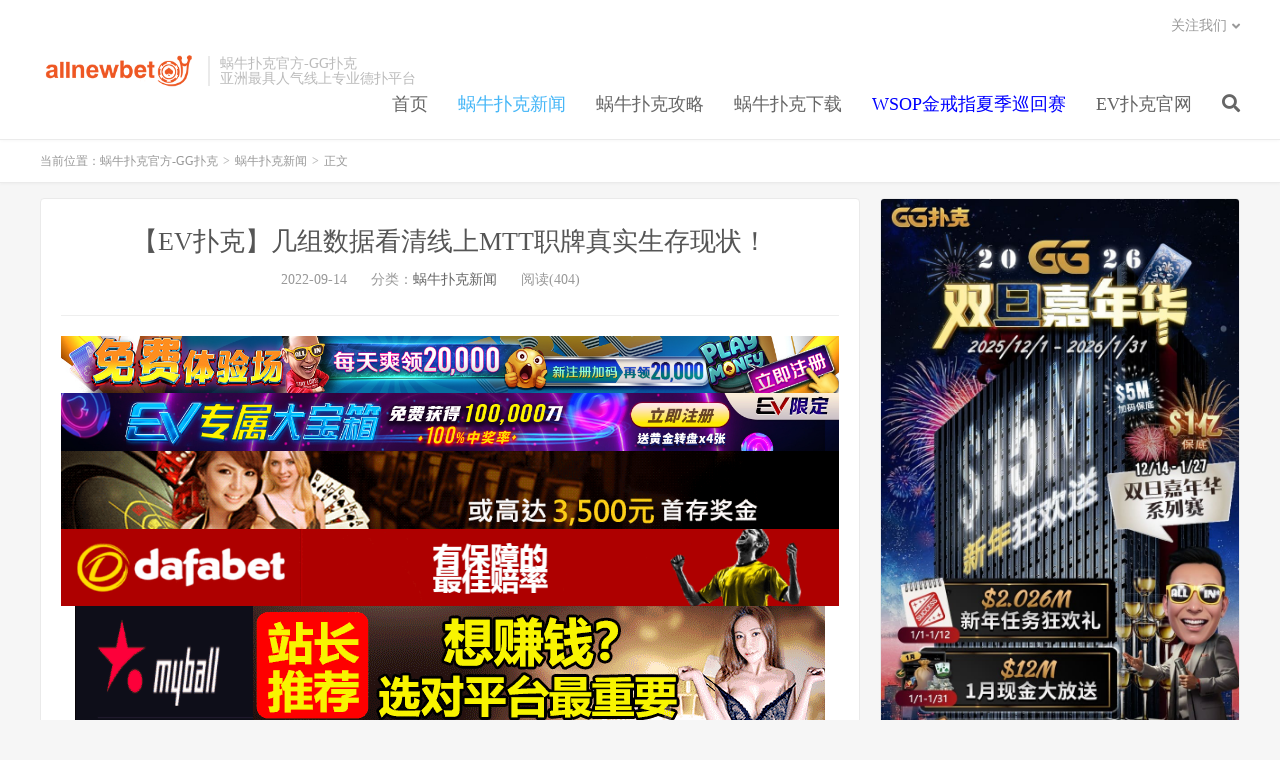

--- FILE ---
content_type: text/html; charset=UTF-8
request_url: https://www.pksgg.com/woniupuke/32077.html
body_size: 12906
content:
<!DOCTYPE HTML>
<html>
<head>
<meta charset="UTF-8">
<link rel="dns-prefetch" href="//apps.bdimg.com">
<meta http-equiv="X-UA-Compatible" content="IE=11,IE=10,IE=9,IE=8">
<meta name="viewport" content="width=device-width, initial-scale=1.0, user-scalable=0, minimum-scale=1.0, maximum-scale=1.0">
<meta name="apple-mobile-web-app-title" content="蜗牛扑克官方-GG扑克">
<meta http-equiv="Cache-Control" content="no-siteapp">
<title>【EV扑克】几组数据看清线上MTT职牌真实生存现状！-蜗牛扑克官方-GG扑克</title>
<link rel='dns-prefetch' href='//s.w.org' />
<link rel='stylesheet' id='wp-block-library-css'  href='https://www.pksgg.com/wp-includes/css/dist/block-library/style.min.css?ver=5.4' type='text/css' media='all' />
<link rel='stylesheet' id='_bootstrap-css'  href='https://www.pksgg.com/wp-content/themes/DUX%20v6.1/css/bootstrap.min.css?ver=6.1' type='text/css' media='all' />
<link rel='stylesheet' id='_fontawesome-css'  href='https://www.pksgg.com/wp-content/themes/DUX%20v6.1/css/font-awesome.min.css?ver=6.1' type='text/css' media='all' />
<link rel='stylesheet' id='_main-css'  href='https://www.pksgg.com/wp-content/themes/DUX%20v6.1/css/main.css?ver=6.1' type='text/css' media='all' />
<link rel='https://api.w.org/' href='https://www.pksgg.com/wp-json/' />
<link rel='prev' title='无防备勾引PRED-425&#8243;筿田ゆう(筿田优)&#8221;上上下下套弄着下属的肉棒' href='https://www.pksgg.com/woniupuke/32019.html' />
<link rel='next' title='众多抖音60级顶级神豪空降YY，0哥神豪团集体打压蛐蛐！小洲借机开皮血喷耗子老杂碎！' href='https://www.pksgg.com/woniupuke/32065.html' />
<link rel="canonical" href="https://www.pksgg.com/woniupuke/32077.html" />
<link rel='shortlink' href='https://www.pksgg.com/?p=32077' />
<link rel="alternate" type="application/json+oembed" href="https://www.pksgg.com/wp-json/oembed/1.0/embed?url=https%3A%2F%2Fwww.pksgg.com%2Fwoniupuke%2F32077.html" />
<link rel="alternate" type="text/xml+oembed" href="https://www.pksgg.com/wp-json/oembed/1.0/embed?url=https%3A%2F%2Fwww.pksgg.com%2Fwoniupuke%2F32077.html&#038;format=xml" />
<!-- Analytics by WP-Statistics v13.1.6 - https://wp-statistics.com/ -->
<script>var WP_Statistics_http = new XMLHttpRequest();WP_Statistics_http.open('GET', 'https://www.pksgg.com/wp-json/wp-statistics/v2/hit?_=1769055275&_wpnonce=efa7e7d566&wp_statistics_hit_rest=yes&browser=未知&platform=未知&version=未知&referred=https%3A%2F%2Fwww.pksgg.com&ip=18.217.255.78&exclusion_match=yes&exclusion_reason=CrawlerDetect&ua=Mozilla%2F5.0+%28Macintosh%3B+Intel+Mac+OS+X+10_15_7%29+AppleWebKit%2F537.36+%28KHTML%2C+like+Gecko%29+Chrome%2F131.0.0.0+Safari%2F537.36%3B+ClaudeBot%2F1.0%3B+%2Bclaudebot%40anthropic.com%29&track_all=1&timestamp=1769084075&current_page_type=post&current_page_id=32077&search_query&page_uri=/woniupuke/32077.html&user_id=0', true);WP_Statistics_http.setRequestHeader("Content-Type", "application/json;charset=UTF-8");WP_Statistics_http.send(null);</script>
<meta name="keywords" content="蜗牛扑克新闻">
<meta name="description" content="不过这种好言相劝没有数据支持也只是空口无凭，所以在征得Shaun “SFD” Deeb同意后，我从数据网站调取了他过去两年的成绩，主要研究买入55刀—216刀报名数至少181人次的无限德扑赛事，由于网站不统计重买数据，所以我也移除掉了重买的比赛，而过滤后的赛事总共还剩3049场，得出的结果是：平均买入119.72刀，Shaun Deeb收益294,027刀，ROI高达81%，入圈率11.5%，。">
<link rel="shortcut icon" href="https://www.pksgg.com/favicon.ico">
<!--[if lt IE 9]><script src="https://www.pksgg.com/wp-content/themes/DUX%20v6.1/js/libs/html5.min.js"></script><![endif]-->
</head>
<body class="post-template-default single single-post postid-32077 single-format-standard m-excerpt-cat site-layout-2 text-justify-on m-sidebar">
<header class="header">
	<div class="container">
		<div class="logo"><a href="https://www.pksgg.com" title="蜗牛扑克平台官网-GG德州平台,扑克游戏,在线扑克-蜗牛扑克官网中文版"><img src="http://www.pksgg.com/wp-content/uploads/2020/07/allnewbet-logo.png" alt="蜗牛扑克平台官网-GG德州平台,扑克游戏,在线扑克-蜗牛扑克官网中文版">蜗牛扑克官方-GG扑克</a></div>		<div class="brand">蜗牛扑克官方-GG扑克<br>亚洲最具人气线上专业德扑平台</div>		<ul class="site-nav site-navbar">
			<li id="menu-item-933" class="menu-item menu-item-type-custom menu-item-object-custom menu-item-933"><a href="/">首页</a></li>
<li id="menu-item-935" class="menu-item menu-item-type-taxonomy menu-item-object-category current-post-ancestor current-menu-parent current-post-parent menu-item-935"><a href="https://www.pksgg.com/woniupukexinwen">蜗牛扑克新闻</a></li>
<li id="menu-item-936" class="menu-item menu-item-type-taxonomy menu-item-object-category menu-item-936"><a href="https://www.pksgg.com/woniupukegonglue">蜗牛扑克攻略</a></li>
<li id="menu-item-934" class="menu-item menu-item-type-taxonomy menu-item-object-category menu-item-934"><a href="https://www.pksgg.com/woniupukepingtaixiazai">蜗牛扑克下载</a></li>
<li id="menu-item-43900" class="menu-item menu-item-type-post_type menu-item-object-post menu-item-43900"><a href="https://www.pksgg.com/woniupuke/43830.html"><span style="color: #0000ff;">WSOP金戒指夏季巡回赛</span></a></li>
<li id="menu-item-43901" class="menu-item menu-item-type-custom menu-item-object-custom menu-item-43901"><a href="https://www.evp66.com">EV扑克官网</a></li>
							<li class="navto-search"><a href="javascript:;" class="search-show active"><i class="fa fa-search"></i></a></li>
					</ul>
				<div class="topbar">
			<ul class="site-nav topmenu">
												<li class="menusns menu-item-has-children">
					<a href="javascript:;">关注我们</a>
					<ul class="sub-menu">
						<li><a class="sns-wechat" href="javascript:;" title="蜗牛扑克" data-src="http://www.pksgg.com/wp-content/uploads/2020/07/allnew366.com_.png">蜗牛扑克</a></li>											</ul>
				</li>
							</ul>
					</div>
						<i class="fa fa-bars m-icon-nav"></i>
			</div>
</header>
<div class="site-search">
	<div class="container">
		<form method="get" class="site-search-form" action="https://www.pksgg.com/" ><input class="search-input" name="s" type="text" placeholder="输入关键字" value=""><button class="search-btn" type="submit"><i class="fa fa-search"></i></button></form>	</div>
</div>	<div class="breadcrumbs">
		<div class="container">当前位置：<a href="https://www.pksgg.com">蜗牛扑克官方-GG扑克</a> <small>></small> <a href="https://www.pksgg.com/woniupukexinwen">蜗牛扑克新闻</a> <small>></small> 正文</div>
	</div>
<section class="container">
	<div class="content-wrap">
	<div class="content">
				<header class="article-header">
			<h1 class="article-title"><a href="https://www.pksgg.com/woniupuke/32077.html">【EV扑克】几组数据看清线上MTT职牌真实生存现状！</a></h1>
			<div class="article-meta">
				<span class="item">2022-09-14</span>
												<span class="item">分类：<a href="https://www.pksgg.com/woniupukexinwen" rel="category tag">蜗牛扑克新闻</a></span>
				<span class="item post-views">阅读(404)</span>								<span class="item"></span>
			</div>
		</header>
				<article class="article-content">
			<div class="asb asb-post asb-post-01"><a href="https://signup.evpuke.net/zh-cn/client/signup/country?isFromLanding=true&b=1&btag1=96088"><img class="alignnone size-full wp-image-43903" src="https://www.pksgg.com/wp-content/uploads/2022/04/evpkmianfeisai20000wan.jpg" alt="" width="1355" height="100" /></a>
<a href="https://signup.evpuke.net/zh-cn/client/signup/country?isFromLanding=true&b=1&btag1=96088"> <img class="alignnone size-full wp-image-43904" src="https://www.pksgg.com/wp-content/uploads/2022/04/evpkmianfeisai20000wan1212121.jpg" alt="" width="1355" height="100" /></a>
<a href="http://8hjs.cc"><img class="alignnone size-full wp-image-26665" src="https://www.pksgg.com/wp-content/uploads/2021/06/da0888fa.gif" alt="" width="1000" height="100" /></a>
<a href="http://dfvip.cc"> <img class="alignnone size-full wp-image-26666" src="https://www.pksgg.com/wp-content/uploads/2021/06/dafa0886.gif" alt="" width="1000" height="100" /></a>
<a href="https://www.mbw66.com"><img class="alignnone size-full wp-image-30001" src="https://www.pksgg.com/wp-content/uploads/2022/01/new.gif" alt="" width="750" height="120" /></a>
<a href="https://www.mbw66.com"> <img class="alignnone size-full wp-image-30002" src="https://www.pksgg.com/wp-content/uploads/2022/01/new01.gif" alt="" width="800" height="100" /></a></div>			<br />
<section>
<section>【EV扑克(<a href="https://www.evp86.com">www.evp86.com</a>)报道】</section>
<section>       <span style="text-indent: 2em;">我劝过很多人让他们不要以打线上大型MTT为生。</span>我一直觉得相比小型MTT、STT或cash这几种类型的游戏而言，大型MTT的波动太大，大到简直可以说是生命不能承受之重。<img src="https://www.pksgg.com/wp-content/uploads/2022/09/2022091202.png" width="567" height="566" srcset="https://www.pukefanshui.com/wp-content/uploads/2022/09/2022091202.png 567w, https://www.pukefanshui.com/wp-content/uploads/2022/09/2022091202-300x300.png 300w, https://www.pukefanshui.com/wp-content/uploads/2022/09/2022091202-150x150.png 150w" sizes="(max-width: 567px) 100vw, 567px" alt="【EV扑克】几组数据看清线上MTT职牌真实生存现状！" /></p>
<p>不过这种好言相劝没有数据支持也只是空口无凭，所以在征得Shaun “SFD” Deeb同意后，我从数据网站调取了他过去两年的成绩，主要研究买入55刀—216刀报名数至少181人次的无限德扑赛事，由于网站不统计重买数据，所以我也移除掉了重买的比赛，而过滤后的赛事总共还剩3049场，得出的结果是：平均买入119.72刀，Shaun Deeb收益294,027刀，ROI高达81%，入圈率11.5%，。</p>
<p>可并不是所有人都有Shaun Deeb这种技术，那么我们来假设你是Shaun Deeb，假设你的RIO（投资回报率）真的有81%，你准备打1000场这些比赛，你觉得自己进奖励圈的概率有多高？你赚到至少50k的概率有多高？</p>
<p>下面我们就利用Shaun Deeb的数据去跑一跑1000个水平如Shaun Deeb的玩家每人打了1000场上述条件所说比赛后的结果是怎样的。</p>
<p>上图为千场赛事的数据，由图可见，打完超过1000场比赛后，“Shaun Deeb”会输掉其中约13%的赛事，约35%赛事的收益低于50k，但牛逼的是他约14%的赛事收益超200k，约4%的赛事收益超300k。</p>
<p>下图则是样本量更大的结果（3000场赛事）：</p>
<p>打完超过3000场比赛后，“Shaun Deeb”的胜率提到约98.6%，超过82%的赛事收益过150k，而在1000场比赛那组数据里他有一次甚至赢了900k+，而收益过600k的赛事则约6%。</p>
<p>好了，重点来了，问题是我们都不是Shaun Deeb，我们水平都没有他高，那自然ROI就不可能有Shaun Deeb那么强，所以当我把ROI和奖励都降了之后，比如ROI为x时，用奖励×【（1+x）×0.554】，虽然结果不是那么准确，但也足以证明我的论点（其实Shaun Deeb的ITM挺低，健康的ITM介于15-20%，超过20%就是优秀了）。</p>
<p>下图为ROI为20%的玩家打了千场赛事后的收益：</p>
<p>大家看到没有，这个结果跟Shaun的比差远了，输掉比赛的几率高达45%，约7%的赛事损失超50k，那会不会样本量大一些情况会好点？我们看看这个水平的玩家打了3000场比赛后是什么收益：</p>
<p>一位ROI为20%的玩家，打完超3000场比赛后，有26%的赛事是颗粒无收的，这其实比我预计的还要高，所以对于那些考虑打大型MTT的玩家来说，如果你真想以打大比赛为生，你要么打的量足够多，要么技术足够好，不然就准备好被波动毒打，可谁又能扛得住这么大的波动呢？</p>
<p>以下是不同ROI对应的具体数据：</p>
<p>这组数据说明了很多信息，但有几点很突出。</p>
<p>如果你的ROI只有20%，你要是以打牌为生的话，你的生活会过得很惨。</p>
<p>就算你参赛的数量能够达到5000场（一年能打5000场算牛逼了），输掉比赛的几率仍旧还有20%，而你有38%的场次收益不足60k。</p>
<p>从整体来看，除非你技术超神，不然参赛数量只有100多场的话，总的来说是输多过赢的，就算是ROI很厉害的玩家，他打1000多场比赛之后输掉的概率依旧挺高，而打完超5000场比赛后的收益只有一半而已。</p>
<p>虽然打比赛也有好处，但波动之大已经足以让人望而却步。</p>
<p>就我的经验来说，上述所得出的数据跟我亲眼所见的事实可以说是相差无几，我认识很多职业打MTT的人，连着几个月都不进奖励圈对他们来说简直是家常便饭，甚至连着一两年没有进圈的情况也不算罕见，所以对于那些想要依靠打大型MTT的人来说，我在这里奉劝大家一句：除非你的技术很好，除非你有毅力一年打几千场赛事，除非你有很充足的资金，除非你的体力和耐力都很好，不然就别想着靠打比赛养家糊口了！</p>
</section>
</section>
<section>
<section>
<section>
<section>
<section>
<section>
<section>
<section>
<section>
<section data-support="96编辑器" data-style-id="34242"><strong>       正EV之路，都帮你准备好了</strong></section>
<section data-support="96编辑器" data-style-id="34242"><strong>       夺下金手链机会来了!</strong></section>
</section>
</section>
</section>
</section>
</section>
</section>
</section>
<section data-role="outer">
<section data-role="outer">
<section data-role="paragraph">       虽然国人与金手链插身而過，但收获丰厚奖励，目前应该是他获得最高奖励记录，<strong>紧接者WSOP首次搬到线上的女士冠军赛是目前最有机会夺下金手链的比赛！</strong><strong>9月11日推出限定只有女生能报名的&#8221;女士冠军赛&#8221;。这一场网罗了颜值与实力并存的选手们，包含~路迪、高兴、覃燕、王允汐、17妹、金天….等多位赛事经验丰富的美女选手</strong>，齐聚一堂，究竟谁能夺下大家梦寐以求的WSOP金手链冠军，让我们拭目以待！</p>
<section><img src="https://www.allnewpokerblog.com/wp-content/uploads/2022/09/evp69wsopwomen.jpeg" width="800" height="1600" alt="【EV扑克】几组数据看清线上MTT职牌真实生存现状！" /></section>
<p>很高兴能举办女士限定的专属比赛，我们将不懈努力，确保这项赛事的完整性，<strong>&#8220;WSOP公共关系主管Paul Burke说。&#8221;接触各种不同的扑克玩家对我们来说一直很重要，我们希望在未来能继续朝这个方向发展！&#8221;</strong></p>
<p>这些美女选手的参赛，让赛事更精彩，希望吸引更多精英女性认知扑克竞技的魅力，预祝所有参加比赛的美女选手，都能取得好成绩。</p>
<p><strong>百度一下WSOP高手过招更多有趣</strong><strong>的</strong></p>
<p><strong>赛事新闻与活动通通一网打尽</strong></p>
</section>
</section>
</section>
</section>
<section>
<section>
<section>
<section>
<section>
<section>
<section>
<section>
<section>
<section>
<section>
<section data-role="title" data-tools="135编辑器" data-id="116646">
<section>
<section>
<section>
<section>
<section>
<section>
<section>
<section>
<section>
<section><strong data-brushtype="text">       WSOP金手链线上赛争霸赛</strong></section>
</section>
</section>
</section>
</section>
</section>
</section>
</section>
</section>
</section>
</section>
</section>
</section>
</section>
</section>
</section>
</section>
</section>
</section>
</section>
</section>
</section>
<section>
<section data-color="rgb(172, 29, 16)">
<section>
<section>
<section>
<section>
<section data-role="outer">
<section data-tools="135编辑器" data-id="116178">
<section>
<section>
<section>
<section>
<section>
<section>      <strong>３３条金手链赛事        8/9-9/27</strong></section>
</section>
</section>
</section>
</section>
</section>
</section>
<section>       一年一度的<strong>「WSOP</strong><strong>金手链线上争霸赛</strong><strong>」</strong><strong>即将在8</strong><strong>月9</strong><strong>日至9</strong><strong>月27</strong><strong>日展开</strong>，33项金手链赛事 &#8211; 冠军将可以获得令人垂涎的 WSOP线上金手链，同时主赛事冠军也将成为GG冠军队的成员。本次还<strong>增加了&#8221;女士冠军赛&#8221;。</strong>赛程将近两个月的时间，让扑克爱好者可以战的痛快！马上来看看这一次有什么赛事特色～</section>
</section>
</section>
</section>
</section>
</section>
</section>
</section>
<section>
<section>
<section>
<section>
<section data-role="outer">
<section data-role="outer">
<section data-role="title" data-tools="135编辑器" data-id="115555">
<section>
<section>
<section>
<section>
<section>
<section>
<section>
<section data-brushtype="text"><strong>        9月份金手链赛程表</strong></section>
</section>
</section>
</section>
<p><img src="https://www.allnewpokerblog.com/wp-content/uploads/2022/08/evp69wsop9yue.jpeg" width="800" height="1638" alt="【EV扑克】几组数据看清线上MTT职牌真实生存现状！" /></p>
<p>完整赛程资讯，可以登入游戏中查看！</p>
<p>赛事期间也有举行<strong> GGxWSOP百万刀排行榜礼包活动</strong>(天天发奖)。以及，国人专属特权，只要在<strong>金手链赛事进入决赛桌就可获得WSOP限量周边商品</strong>，让志在参加的伙伴们，也能获得满钵满盆赛事体验。</p>
<section data-role="title" data-tools="135编辑器" data-id="116173">
<section>
<section>
<section>
<section>
<section><span style="text-indent: 2em;">参加每日多场免费赛，冠军即可获得&#8221;WSOP开幕赛坐席&#8221;，免费赛奖励升级，让大家都有机会前进WSOP的机会。</span></section>
</section>
</section>
</section>
</section>
</section>
</section>
</section>
</section>
</section>
</section>
</section>
</section>
</section>
</section>
</section>
</section>
<section>
<section>
<section>
<section data-role="outer">
<section data-tools="135编辑器">
<section>
<section>
<section data-autoskip="1">
<section data-autoskip="1"><img src="https://www.allnewpokerblog.com/wp-content/uploads/2022/07/evp69001037.jpeg" width="800" height="1702" alt="【EV扑克】几组数据看清线上MTT职牌真实生存现状！" /></section>
<section data-autoskip="1">
<section draggable="true" data-role="title" data-tools="135编辑器" data-id="116173">
<section>
<section>
<section>
<section>
<section><strong data-brushtype="text">邀请有礼&amp;免费赛</strong></section>
</section>
</section>
</section>
</section>
</section>
<p>动一动手指就可以获得WSOP赛事礼包，这样的福利你还在等什么！除了&#8221;邀请有礼&#8221;之外，<strong>每</strong><strong>日也有多场免费赛开放让大家同乐，</strong>所有活动为您助力WSOP线上金手链争霸赛。</p>
<p>这个夏季，就让我们在火辣辣的热情下度过吧，我们期待在WSOP上线赛事见到您，千万别忘了您的防晒乳，详细的赛程与赛事资讯近日内即将公布，关注蜗牛扑克官方中文博客(<a href="http://www.allnewpokerblog.com">www.allnewpokerblog.com</a>)，即可抢先获得第一手赛事资讯。</p>
</section>
</section>
</section>
</section>
</section>
</section>
</section>
</section>
<section>
<section>
<section>
<section data-support="96编辑器" data-style-id="34182">
<section>
<section>
<section>
<section>
<section>
<section><strong style="text-align: justify; text-indent: 2em;">     EV扑克邀请您与国际高手进行对战！</strong></section>
</section>
</section>
</section>
</section>
</section>
</section>
</section>
<section>
<section data-role="outer">
<section data-tools="135编辑器" data-id="104752">
<section>
<section>
<section>
<section>
<section>     EV扑克为知名国际GGPOKER授权平台，集结多元的娱乐体验及赛制并不定时举办独家的赛事活动，致力提供给亚洲玩家最具趣味性及多元性的扑克赛事平台，国际bmm发牌认证，信誉获得国内外用户支持与肯定，欢迎加入蜗牛扑克一同享受与国际扑克高手对战的快感！<strong>立即复制网址加入蜗牛行列(<span style="color: #ff00ff;"><a style="color: #ff00ff;" href="http://www.evp86.com">www.evp86.com</a></span>)</strong>。</p>
<p style="text-align: left;"><strong style="margin: 0px; padding: 0px; max-width: 100%; box-sizing: border-box !important; word-wrap: break-word !important;"><span style="margin: 0px; padding: 0px; max-width: 100%; box-sizing: border-box !important; word-wrap: break-word !important; font-family: PMingLiU; color: #1d1c1d;">更多有关GG扑克WSOP</span></strong><strong style="margin: 0px; padding: 0px; max-width: 100%; box-sizing: border-box !important; word-wrap: break-word !important;"><span style="margin: 0px; padding: 0px; max-width: 100%; box-sizing: border-box !important; word-wrap: break-word !important; font-family: PMingLiU; color: #1d1c1d;">赛事资讯与活动内容可到</span></strong><strong>EV扑克官网(<span style="color: #ff00ff;"><a style="color: #ff00ff;" href="http://www.evp86.com">www.evp86.com</a></span>)</strong><strong>，</strong>或是关注蜗牛扑克<strong>官方中文博客（<a href="http://www.allnewpokerblog.com">www.allnewpokerblog.com</a>）</strong>查看更多信息。立即下载，惊喜红包奖励等着你</p>
<p><strong>关于GGPOKER</strong></p>
<p>GGPOKER是世界领先的在线扑克室之一，拥有不断增长的全球玩家群。GGPOKER提供了一系列创新的游戏和功能，例如获得专利的Rush＆Cash扑克、全押或弃牌、黄金转盘、出让股份平台、3D咪牌、PokerCraft 和Smart HUD，所有都旨在增强游戏性体验，让扑克变得更加有趣。在<strong><span style="color: #ff00ff;"><a style="color: #ff00ff;" href="http://www.evp86.com">www.evp86.com</a></span></strong>以及Facebook和Twitter上可以找到有关GGPOKER的更多信息。</p>
<p><span style="color: #ff00ff;"><strong>关于EV扑克</strong></span></p>
<p>EV扑克软件使用GGPoker授权，致力打造亚洲最具公信力与趣味性最多元的扑克平台，bmm发牌认证，公平公正公开，信誉获得国内外用户肯定支持，丰富的赛制体验以及带给玩家极致乐趣是我们的终极目标！</p>
<p>零秒下载，顶级手感，立即下载“EV扑克”!</p>
<blockquote>
<p><a href="http://widget.evpuke.net/client/signup#!/?isFromLanding=true&amp;btag1=96088"><span><span style="color: #ff00ff;"><strong>好消息 EV扑克GG上线注册领取350美金新玩家礼包！</strong></span></span></a></p>
<p><span><span style="color: #ff00ff;"><strong>全天24小时随机将掉落现金红包至牌局底池或玩家余额!快体验吧</strong></span></span></p>
<p><span style="color: #ff00ff;"><strong><span>EV扑克全新上线   追求高EV</span><span>的决定  </span>就是扑克的本质</strong></span></p>
<p><span><span style="color: #ff00ff;"><strong>EV扑克最新网址：<a style="color: #ff00ff;" href="https://www.evpks.com">www.evpks.com</a></strong></span></span></p>
<p><span><span style="color: #ff00ff;"><strong>EV扑克官方网址：<a style="color: #ff00ff;" href="https://www.evp86.com">www.evp86.com</a></strong></span></span></p>
<p><span style="color: #0000ff;"><strong>蜗牛扑克最新网址：<a style="color: #0000ff;" href="https://www.allnew36.com/">www.allnew36.com</a></strong></span></p>
<p><span style="color: #0000ff;"><strong>蜗牛扑克官方网址：<a style="color: #0000ff;" href="https://www.allnew366.com/">www.allnew366.com</a></strong><br /> </span></p>
<p><span style="color: #0000ff;"><strong>蜗牛扑克网址发布页：<a style="color: #0000ff;" href="https://www.allnewpuke.com/">www.allnewpuke.com</a></strong></span></p>
<p><span style="color: #0000ff;"><strong>蜗牛娱乐官网：<a style="color: #0000ff;" href="https://www.allnewapl.com">www.allnewapl.com</a></strong></span></p>
<p><span style="color: #0000ff;"><strong>蜗牛扑克GG官网：<a style="color: #0000ff;" href="https://www.ggallnew.com">www.ggallnew.com</a></strong></span></p>
</blockquote>
</section>
</section>
</section>
</section>
</section>
</section>
</section>
</section>
</section>
</section>
</section>
</section>
		</article>
				<div class="asb-post-footer"><b>AD：</b><strong>【蜗牛扑克allnewpoker下载 欢迎您的访问】</strong><a target="_blank" href="https://signup.evpuke.net/zh-cn/client/signup/country?isFromLanding=true&b=1&btag1=96088">WSOP极速红包每日$25,000美金</a></div>				            <div class="post-actions">
            	<a href="javascript:;" etap="like" class="post-like action action-like" data-pid="32077"><i class="fa fa-thumbs-o-up"></i>赞(<span>0</span>)</a>            	            	            </div>
        				
					<div class="action-share"></div>
		
		<div class="article-tags"></div>
		
		
		            <nav class="article-nav">
                <span class="article-nav-prev">上一篇<br><a href="https://www.pksgg.com/woniupuke/32019.html" rel="prev">无防备勾引PRED-425&#8243;筿田ゆう(筿田优)&#8221;上上下下套弄着下属的肉棒</a></span>
                <span class="article-nav-next">下一篇<br><a href="https://www.pksgg.com/woniupuke/32065.html" rel="next">众多抖音60级顶级神豪空降YY，0哥神豪团集体打压蛐蛐！小洲借机开皮血喷耗子老杂碎！</a></span>
            </nav>
        
		<div class="asb asb-post asb-post-02"><a href="https://signup.evpuke.net/zh-cn/client/signup/country?isFromLanding=true&b=1&btag1=96088"><img class="alignnone size-full wp-image-43903" src="https://www.pksgg.com/wp-content/uploads/2022/04/evpkmianfeisai20000wan.jpg" alt="" width="1355" height="100" /></a>
<a href="https://signup.evpuke.net/zh-cn/client/signup/country?isFromLanding=true&b=1&btag1=96088"> <img class="alignnone size-full wp-image-43904" src="https://www.pksgg.com/wp-content/uploads/2022/04/evpkmianfeisai20000wan1212121.jpg" alt="" width="1355" height="100" /></a>
<a href="http://8hjs.cc"><img class="alignnone size-full wp-image-26665" src="https://www.pksgg.com/wp-content/uploads/2021/06/da0888fa.gif" alt="" width="1000" height="100" /></a>
<a href="http://dfvip.cc"> <img class="alignnone size-full wp-image-26666" src="https://www.pksgg.com/wp-content/uploads/2021/06/dafa0886.gif" alt="" width="1000" height="100" /></a>
<a href="https://www.mbw66.com"><img class="alignnone size-full wp-image-30001" src="https://www.pksgg.com/wp-content/uploads/2022/01/new.gif" alt="" width="750" height="120" /></a>
<a href="https://www.mbw66.com"> <img class="alignnone size-full wp-image-30002" src="https://www.pksgg.com/wp-content/uploads/2022/01/new01.gif" alt="" width="800" height="100" /></a></div>		<div class="relates"><div class="title"><h3>相关推荐</h3></div><ul><li><a href="https://www.pksgg.com/woniupuke/103763.html">【EV扑克】2025扑克收入榜TOP10出炉！这些大神今年狂揽1.2亿刀！</a></li><li><a href="https://www.pksgg.com/woniupuke/103743.html">小護士幫你回血囉！「性感實況主」林虹伶化身RPG裡的護士，光看到她HP就回滿</a></li><li><a href="https://www.pksgg.com/woniupuke/103761.html">迈博体育：澳网改革赚到盆满钵满</a></li><li><a href="https://www.pksgg.com/woniupuke/103759.html">大发体育-花了20亿的瓜迪奥拉还会“买买买”，大发助力你的致富之路！</a></li><li><a href="https://www.pksgg.com/woniupuke/103757.html">大发体育-太阳不敌活塞，大发助力你的致富之路！</a></li><li><a href="https://www.pksgg.com/woniupuke/103755.html">大发体育-红魔11 Air搭载骁龙8至尊版+自研电竞芯片，大发助力你的致富之路！</a></li><li><a href="https://www.pksgg.com/woniupuke/103753.html">【EV扑克】从5个BB到河牌绝杀登顶，黑龙江选手杨京达逆转摘冠，首届CPT紫荆山海杯圆满收官！</a></li><li><a href="https://www.pksgg.com/woniupuke/103751.html">【EV扑克】3.5小时到手600万刀，2025高额桌数据揭秘！</a></li></ul></div>					</div>
	</div>
	<div class="sidebar">
<div class="widget widget_media_image"><a href="https://signup.evpuke.net/zh-cn/client/signup/country?isFromLanding=true&#038;b=1&#038;btag1=96088"><img width="794" height="1546" src="https://www.pksgg.com/wp-content/uploads/2026/01/2026010101010101010101010000000009.jpg" class="image wp-image-103418  attachment-full size-full" alt="" style="max-width: 100%; height: auto;" srcset="https://www.pksgg.com/wp-content/uploads/2026/01/2026010101010101010101010000000009.jpg 794w, https://www.pksgg.com/wp-content/uploads/2026/01/2026010101010101010101010000000009-154x300.jpg 154w, https://www.pksgg.com/wp-content/uploads/2026/01/2026010101010101010101010000000009-526x1024.jpg 526w, https://www.pksgg.com/wp-content/uploads/2026/01/2026010101010101010101010000000009-768x1495.jpg 768w, https://www.pksgg.com/wp-content/uploads/2026/01/2026010101010101010101010000000009-789x1536.jpg 789w" sizes="(max-width: 794px) 100vw, 794px" /></a></div><div class="widget widget_media_image"><a href="https://signup.evpuke.net/zh-cn/client/signup/country?isFromLanding=true&#038;b=1&#038;btag1=96088"><img width="800" height="1736" src="https://www.pksgg.com/wp-content/uploads/2024/12/evpyule8880616.jpeg" class="image wp-image-80862  attachment-full size-full" alt="" style="max-width: 100%; height: auto;" srcset="https://www.pksgg.com/wp-content/uploads/2024/12/evpyule8880616.jpeg 800w, https://www.pksgg.com/wp-content/uploads/2024/12/evpyule8880616-138x300.jpeg 138w, https://www.pksgg.com/wp-content/uploads/2024/12/evpyule8880616-472x1024.jpeg 472w, https://www.pksgg.com/wp-content/uploads/2024/12/evpyule8880616-768x1667.jpeg 768w, https://www.pksgg.com/wp-content/uploads/2024/12/evpyule8880616-708x1536.jpeg 708w" sizes="(max-width: 800px) 100vw, 800px" /></a></div><div class="widget widget_categories"><h3>分类目录</h3>		<ul>
				<li class="cat-item cat-item-2"><a href="https://www.pksgg.com/woniupukepingtaixiazai">蜗牛扑克平台下载</a>
</li>
	<li class="cat-item cat-item-3"><a href="https://www.pksgg.com/woniupukegonglue">蜗牛扑克攻略</a>
</li>
	<li class="cat-item cat-item-1"><a href="https://www.pksgg.com/woniupukexinwen">蜗牛扑克新闻</a>
</li>
		</ul>
			</div><div class="widget widget_media_image"><a href="https://www.mbo18.com"><img width="300" height="300" src="https://www.pksgg.com/wp-content/uploads/2020/12/myball88300x300.png" class="image wp-image-10972  attachment-full size-full" alt="" style="max-width: 100%; height: auto;" srcset="https://www.pksgg.com/wp-content/uploads/2020/12/myball88300x300.png 300w, https://www.pksgg.com/wp-content/uploads/2020/12/myball88300x300-150x150.png 150w" sizes="(max-width: 300px) 100vw, 300px" /></a></div><div class="widget widget_ui_posts"><h3>热门文章</h3><ul><li><a target="_blank" href="https://www.pksgg.com/woniupuke/68398.html"><span class="thumbnail"><img src="https://www.pksgg.com/wp-content/uploads/2024/05/20240525120324532-220x150.jpg" alt="大发体育-瓜帅：过去10年我们比曼联更好，但就历史而言必，大发助力你的致富之路！-蜗牛扑克官方-GG扑克" class="thumb"></span><span class="text">大发体育-瓜帅：过去10年我们比曼联更好，但就历史而言必，大发助力你的致富之路！</span><span class="muted">2024-05-26</span></a></li>
<li><a target="_blank" href="https://www.pksgg.com/woniupuke/14683.html"><span class="thumbnail"><img src="https://www.pksgg.com/wp-content/uploads/2021/01/16117973599670-220x150.jpg" alt="以打德州扑克锦标赛谋生的人！-蜗牛扑克官方-GG扑克" class="thumb"></span><span class="text">以打德州扑克锦标赛谋生的人！</span><span class="muted">2021-01-28</span></a></li>
<li><a target="_blank" href="https://www.pksgg.com/woniupuke/74852.html"><span class="thumbnail"><img src="https://www.pksgg.com/wp-content/uploads/2024/09/20240907100954836-220x150.jpg" alt="大发体育-电讯报：清湖资本无意出售切尔西股份，大发助力你的致富之路！-蜗牛扑克官方-GG扑克" class="thumb"></span><span class="text">大发体育-电讯报：清湖资本无意出售切尔西股份，大发助力你的致富之路！</span><span class="muted">2024-09-08</span></a></li>
<li><a target="_blank" href="https://www.pksgg.com/woniupuke/75796.html"><span class="thumbnail"><img src="https://www.pksgg.com/wp-content/uploads/2024/09/202409160916091609160916085-2-220x150.jpg" alt="【EV扑克】2024USOP海防站｜冠军赛775人参赛21名中国选手晋级 唐新兴梅开二度夺得庄位争夺急速赛冠军-蜗牛扑克官方-GG扑克" class="thumb"></span><span class="text">【EV扑克】2024USOP海防站｜冠军赛775人参赛21名中国选手晋级 唐新兴梅开二度夺得庄位争夺急速赛冠军</span><span class="muted">2024-09-20</span></a></li>
<li><a target="_blank" href="https://www.pksgg.com/woniupuke/71631.html"><span class="thumbnail"><img src="https://www.pksgg.com/wp-content/uploads/2024/07/111956iisd5i1ox6ymoxkt-1-220x150.jpg" alt="「戀愛系少女」水汪大眼超會放電！挖空低胸大露「雪白酥胸」讓人戀愛啦！-蜗牛扑克官方-GG扑克" class="thumb"></span><span class="text">「戀愛系少女」水汪大眼超會放電！挖空低胸大露「雪白酥胸」讓人戀愛啦！</span><span class="muted">2024-07-19</span></a></li>
<li><a target="_blank" href="https://www.pksgg.com/woniupuke/15162.html"><span class="thumbnail"><img src="https://www.pksgg.com/wp-content/uploads/2021/02/ddpic_sf_NGrDpfqcu-220x150.jpg" alt="小妖精好荡h—小东西水那么多真敏感-蜗牛扑克官方-GG扑克" class="thumb"></span><span class="text">小妖精好荡h—小东西水那么多真敏感</span><span class="muted">2021-02-06</span></a></li>
<li><a target="_blank" href="https://www.pksgg.com/woniupuke/94202.html"><span class="thumbnail"><img src="https://www.pksgg.com/wp-content/uploads/2025/06/202506210621062106210621000033-220x150.jpg" alt="【EV扑克】KPC济州｜B/C双组收获366人次余47人晋级点燃炽火！徐杰明109万计分笑傲全场！美女Yang Haixin摘取女神赛桂冠！-蜗牛扑克官方-GG扑克" class="thumb"></span><span class="text">【EV扑克】KPC济州｜B/C双组收获366人次余47人晋级点燃炽火！徐杰明109万计分笑傲全场！美女Yang Haixin摘取女神赛桂冠！</span><span class="muted">2025-06-23</span></a></li>
<li><a target="_blank" href="https://www.pksgg.com/woniupuke/41279.html"><span class="thumbnail"><img src="https://www.pksgg.com/wp-content/uploads/2023/05/163020iig7gsgcicxzikeq-220x150.jpg" alt="伊藤舞雪作品CAWD-526发布！近期最佳撸管片！只要还能勃起就能大爆射，超棒的中出脱处体验！【EV扑克官网】-蜗牛扑克官方-GG扑克" class="thumb"></span><span class="text">伊藤舞雪作品CAWD-526发布！近期最佳撸管片！只要还能勃起就能大爆射，超棒的中出脱处体验！【EV扑克官网】</span><span class="muted">2023-05-27</span></a></li>
</ul></div><div class="widget widget_ui_tags"><h3>热门标签</h3><div class="items"><a href="https://www.pksgg.com/woniupuke/tag/%e7%9b%b4%e6%92%ad">直播 (420)</a><a href="https://www.pksgg.com/woniupuke/tag/%e8%a7%86%e9%a2%91">视频 (388)</a><a href="https://www.pksgg.com/woniupuke/tag/%e7%bd%91%e7%ba%a2">网红 (207)</a><a href="https://www.pksgg.com/woniupuke/tag/%e9%98%bf%e5%93%b2">阿哲 (84)</a><a href="https://www.pksgg.com/woniupuke/tag/%e5%a4%a7%e5%93%a5">大哥 (76)</a><a href="https://www.pksgg.com/woniupuke/tag/%e8%80%81%e6%9d%8e">老李 (70)</a><a href="https://www.pksgg.com/woniupuke/tag/%e8%80%81%e6%af%95">老毕 (70)</a><a href="https://www.pksgg.com/woniupuke/tag/%e5%b0%8f%e6%b4%b2">小洲 (67)</a><a href="https://www.pksgg.com/woniupuke/tag/%e5%8c%97%e7%8e%8b">北王 (36)</a><a href="https://www.pksgg.com/woniupuke/tag/%e4%b8%bb%e6%92%ad">主播 (35)</a><a href="https://www.pksgg.com/woniupuke/tag/%e6%96%87%e5%84%bf">文儿 (35)</a><a href="https://www.pksgg.com/woniupuke/tag/%e7%b2%89%e4%b8%9d">粉丝 (30)</a><a href="https://www.pksgg.com/woniupuke/tag/%e7%a5%9e%e8%b1%aa">神豪 (26)</a><a href="https://www.pksgg.com/woniupuke/tag/%e7%8e%84%e5%be%8b">玄律 (25)</a><a href="https://www.pksgg.com/woniupuke/tag/%e5%85%ac%e4%bc%9a">公会 (25)</a><a href="https://www.pksgg.com/woniupuke/tag/%e7%8e%8b%e5%86%95">王冕 (24)</a><a href="https://www.pksgg.com/woniupuke/tag/%e4%b8%b8%e5%ad%90">丸子 (22)</a><a href="https://www.pksgg.com/woniupuke/tag/%e8%be%9b%e5%b7%b4">辛巴 (20)</a><a href="https://www.pksgg.com/woniupuke/tag/%e5%88%98%e4%b8%80%e6%89%8b">刘一手 (20)</a><a href="https://www.pksgg.com/woniupuke/tag/%e8%b5%b5%e5%b0%8f%e7%a3%8a">赵小磊 (18)</a><a href="https://www.pksgg.com/woniupuke/tag/%e5%ae%98%e6%96%b9">官方 (17)</a><a href="https://www.pksgg.com/woniupuke/tag/%e6%af%95%e5%8a%a0%e7%b4%a2">毕加索 (16)</a><a href="https://www.pksgg.com/woniupuke/tag/%e8%83%a1%e5%ae%be%e6%9e%9c">胡宾果 (13)</a><a href="https://www.pksgg.com/woniupuke/tag/%e6%b2%88%e6%9b%bc">沈曼 (12)</a><a href="https://www.pksgg.com/woniupuke/tag/%e9%80%80%e7%bd%91">退网 (12)</a><a href="https://www.pksgg.com/woniupuke/tag/%e9%9f%a9%e5%ae%89%e5%86%89">韩安冉 (12)</a><a href="https://www.pksgg.com/woniupuke/tag/%e5%b0%8f%e7%a3%8a">小磊 (12)</a><a href="https://www.pksgg.com/woniupuke/tag/%e6%9e%97%e5%b0%8f%e5%ae%85">林小宅 (11)</a><a href="https://www.pksgg.com/woniupuke/tag/%e6%b8%a9%e5%a9%89">温婉 (11)</a><a href="https://www.pksgg.com/woniupuke/tag/%e5%9b%a7%e5%9b%a7%e4%b8%b8">囧囧丸 (11)</a></div></div></div></section>

<div class="branding branding-black">
	<div class="container">
		<h2>蜗牛扑克官网 GGPOKER授权</h2>
		<a target="blank" class="btn btn-lg" href="http://www.allnew366.com">蜗牛扑克下载</a><a target="blank" class="btn btn-lg" href="https://signup.evpuke.net/zh-cn/client/signup/country?isFromLanding=true&b=1&btag1=96088">蜗牛扑克注册</a>	</div>
</div>
<footer class="footer">
	<div class="container">
					<div class="flinks">
				<strong>友情链接</strong>
	<ul class='xoxo blogroll'>
<li><a href="http://www.616bd.com" target="_blank">博狗文学网</a></li>
<li><a href="http://www.dzpkm.com" target="_blank">德州扑克迷</a></li>
<li><a href="http://www.xbhxs.com/" target="_blank">新八荒小说</a></li>
<li><a href="http://www.xtlwx.com" target="_blank">天龙书城</a></li>
<li><a href="http://www.allnewpokers.com" target="_blank">蜗牛扑克中文网</a></li>
<li><a href="http://www.allnewpokerblog.com" target="_blank">蜗牛博客</a></li>
<li><a href="https://www.xmztv.com" target="_blank">芒种视频</a></li>
<li><a href="http://www.woniuqipai.com" target="_blank">蜗牛棋牌</a></li>
<li><a href="http://www.woniuyulew.com" target="_blank">蜗牛娱乐网</a></li>
<li><a href="http://www.allnewpuke.com/" target="_blank">蜗牛扑克备用网址</a></li>
<li><a href="http://www.6upks.com" target="_blank">6UP官网</a></li>
<li><a href="http://www.zxylgw.com" target="_blank">众鑫娱乐官网</a></li>
<li><a href="http://www.mbtygw.com" target="_blank">迈博体育官网</a></li>
<li><a href="http://www.mbo388.com" target="_blank">迈博体育导航</a></li>
<li><a href="https://www.kokdh.com/" target="_blank">KOK导航</a></li>
<li><a href="https://www.jyhdh.com/" target="_blank">九游会导航</a></li>
<li><a href="https://www.mtqipai.com" target="_blank">欧宝娱乐</a></li>
<li><a href="https://www.freehtcomics.com/" target="_blank">人気エロ漫画</a></li>
<li><a href="http://www.shb388.com" target="_blank">顺博导航</a></li>
<li><a href="http://www.shb22.com" target="_blank">顺博体育</a></li>
<li><a href="http://www.allnewbet8.com" target="_blank">蜗牛官网</a></li>
<li><a href="http://www.ggpukes.com" target="_blank">GG官网</a></li>
<li><a href="http://www.738ys.com" target="_blank">738影视</a></li>
<li><a href="http://www.dafa-caipiao.com" target="_blank">大发彩票</a></li>
<li><a href="https://www.gongfupuke.com" target="_blank">功夫扑克</a></li>
<li><a href="http://www.qqp8.cc" target="_blank">QQ扑克</a></li>
<li><a href="https://www.obtygw.com" target="_blank">欧宝娱乐官网</a></li>
<li><a href="https://www.dfpkgw.com" target="_blank">大发扑克官网</a></li>
<li><a href="http://www.5mdh.cc" target="_blank">5M导航</a></li>
<li><a href="http://www.kkrxs.com" target="_blank">千亿娱乐</a></li>
<li><a href="https://t88cn.com" target="_blank">千亿影视</a></li>
<li><a href="https://www.reddragon-poker.com/" target="_blank">红龙扑克</a></li>
<li><a href="https://www.mbw55.com" target="_blank">迈博影院</a></li>
<li><a href="https://www.evp99.com/" target="_blank">EV扑克</a></li>
<li><a href="https://www.vmwxw.com" target="_blank">唯美小说网</a></li>
<li><a href="https://www.xevtv.com" target="_blank">91小说网</a></li>
<li><a href="https://www.xxhsp.com" target="_blank">星河影院</a></li>
<li><a href="https://www.niangziyy.com" target="_blank">娘子影院</a></li>
<li><a href="https://www.wangpoyy.com" target="_blank">王婆影院</a></li>
<li><a href="https://www.evpkfang.com" target="_blank">扑克坊</a></li>
<li><a href="https://www.dpstars.cc" target="_blank">德扑之星下载</a></li>
<li><a href="https://www.xdpzx.com" target="_blank">德扑之星</a></li>
<li><a href="https://www.xpkzx.com" target="_blank">扑克之星</a></li>
<li><a href="https://www.tianlongpuke.com" target="_blank">天龙扑克</a></li>
<li><a href="https://www.cop-puke.com" target="_blank">扑克之城</a></li>
<li><a href="https://www.pkzc.cc" target="_blank">扑克之城下载</a></li>
<li><a href="https://www.wptgame.com" target="_blank">WPT官方中文网</a></li>
<li><a href="https://www.qyylgw.com" target="_blank">千亿体育官网</a></li>
<li><a href="https://www.aplpuke.com" target="_blank">APL扑克中文网</a></li>
<li><a href="http://www.dftyapp.com" target="_blank">大發體育</a></li>
<li><a href="https://www.wondianjing.com" target="_blank">蜗牛电竞</a></li>
<li><a href="https://www.epcppk.com" target="_blank">EPCP智竟大奖赛</a></li>
<li><a href="https://www.pukexinwe.com" target="_blank">扑克新闻</a></li>
<li><a href="https://www.evdzpk.com" target="_blank">EV德州扑克</a></li>
<li><a href="https://www.dafa88bet.com" target="_blank">Dafabet</a></li>
<li><a href="https://www.牌手扑克.com" target="_blank">牌手扑克</a></li>
<li><a href="https://www.aptpkw.com" target="_blank">APT扑克中文网</a></li>
<li><a href="https://www.ttjptv.com" target="_blank">天堂精品</a></li>
<li><a href="https://www.kokdh.com" target="_blank">神马视频</a></li>
<li><a href="https://www.daf2026.com" target="_blank">大发2026</a></li>
<li><a href="https://www.大发体育官网.com" target="_blank">大发体育官网</a></li>
<li><a href="https://www.大发娱乐官网.com" target="_blank">大发娱乐官网</a></li>
<li><a href="https://www.dfyxdh.com" target="_blank">大发体育导航</a></li>
<li><a href="https://www.2dafa88.com" target="_blank">大发娱乐导航</a></li>
<li><a href="https://www.dafa-caipiao.com" target="_blank">大发彩票</a></li>

	</ul>

			</div>
						<p>&copy; 2026 <a href="https://www.pksgg.com">蜗牛扑克官方-GG扑克</a> &nbsp; <a href="/" rel="nofollow" title="蜗牛扑克官网中文版">&nbsp;蜗牛扑克官网中文版  版权所有</a>  
<br>
|<a href="/sitemap.html">网站地图</a>|<a href="/sitemap_baidu.xml">百度地图</a>|
<a href="/sitemap.xml">谷歌地图</a>|
</p>
			</div>
</footer>



<script>
window.jsui={
	www: 'https://www.pksgg.com',
	uri: 'https://www.pksgg.com/wp-content/themes/DUX%20v6.1',
	ver: '6.1',
	roll: ["1","2"],
	ajaxpager: '0',
	url_rp: 'https://www.pksgg.com/guanyuwomen'
};
</script>
<script type='text/javascript' src='https://www.pksgg.com/wp-content/themes/DUX%20v6.1/js/libs/jquery.min.js?ver=6.1'></script>
<script type='text/javascript' src='https://www.pksgg.com/wp-content/themes/DUX%20v6.1/js/libs/bootstrap.min.js?ver=6.1'></script>
<script type='text/javascript' src='https://www.pksgg.com/wp-content/themes/DUX%20v6.1/js/loader.js?ver=6.1'></script>
<script type='text/javascript' src='https://www.pksgg.com/wp-includes/js/wp-embed.min.js?ver=5.4'></script>
</body>
</html>